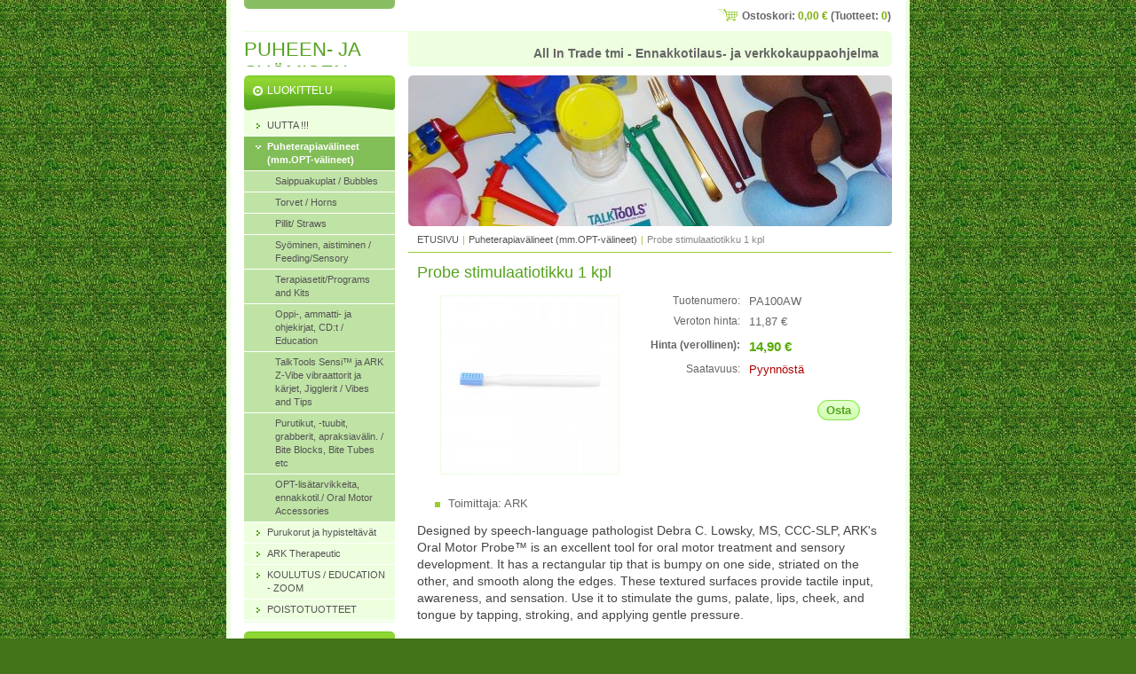

--- FILE ---
content_type: text/html; charset=UTF-8
request_url: https://www.puheterapiavalineet.com/products/probe-pkg-of-3/
body_size: 7778
content:
<!--[if lte IE 9]><!DOCTYPE HTML PUBLIC "-//W3C//DTD HTML 4.01 Transitional//EN" "https://www.w3.org/TR/html4/loose.dtd"><![endif]-->
<!DOCTYPE html>

<!--[if IE]><html class="ie" lang="fi"><![endif]-->
<!--[if gt IE 9]><!--> 
<html lang="fi">
<!--<![endif]-->
<head>
	<!--[if lte IE 9]><meta http-equiv="X-UA-Compatible" content="IE=EmulateIE7"><![endif]-->
	<base href="https://www.puheterapiavalineet.com/">
  <meta charset="utf-8">
  <meta name="description" content="">
  <meta name="keywords" content="Probe, stimulaatio, tikku, blue, tip">
  <meta name="generator" content="Webnode">
  <meta name="apple-mobile-web-app-capable" content="yes">
  <meta name="apple-mobile-web-app-status-bar-style" content="black">
  <meta name="format-detection" content="telephone=no">
    <link rel="icon" type="image/svg+xml" href="/favicon.svg" sizes="any">  <link rel="icon" type="image/svg+xml" href="/favicon16.svg" sizes="16x16">  <link rel="icon" href="/favicon.ico"><link rel="canonical" href="https://www.puheterapiavalineet.com/products/probe-pkg-of-3/">
<script type="text/javascript">(function(i,s,o,g,r,a,m){i['GoogleAnalyticsObject']=r;i[r]=i[r]||function(){
			(i[r].q=i[r].q||[]).push(arguments)},i[r].l=1*new Date();a=s.createElement(o),
			m=s.getElementsByTagName(o)[0];a.async=1;a.src=g;m.parentNode.insertBefore(a,m)
			})(window,document,'script','//www.google-analytics.com/analytics.js','ga');ga('create', 'UA-797705-6', 'auto',{"name":"wnd_header"});ga('wnd_header.set', 'dimension1', 'W1');ga('wnd_header.set', 'anonymizeIp', true);ga('wnd_header.send', 'pageview');var pageTrackerAllTrackEvent=function(category,action,opt_label,opt_value){ga('send', 'event', category, action, opt_label, opt_value)};</script>
  <link rel="alternate" type="application/rss+xml" href="https://puheterapiavalineet.com/rss/pf-all.xml" title="">
  <link rel="alternate" type="application/rss+xml" href="https://puheterapiavalineet.com/rss/all.xml" title="">
<!--[if lte IE 9]><style type="text/css">.cke_skin_webnode iframe {vertical-align: baseline !important;}</style><![endif]-->
	<title>Probe stimulaatiotikku 1 kpl :: PUHEEN- JA SYÖMISEN KUNTOUTUSVÄLINEET</title>
	<meta name="robots" content="index, follow">
	<meta name="googlebot" content="index, follow">
    <script type="text/javascript" src="https://d11bh4d8fhuq47.cloudfront.net/_system/skins/v11/50000103/js/jquery-1.7.1.min.js"></script>
    <script type="text/javascript" src="https://d11bh4d8fhuq47.cloudfront.net/_system/skins/v11/50000103/js/functions.js"></script>
	<link rel="stylesheet" type="text/css" href="https://d11bh4d8fhuq47.cloudfront.net/_system/skins/v11/50000103/css/style.css" media="screen,projection,handheld,tv">
	<link rel="stylesheet" type="text/css" href="https://d11bh4d8fhuq47.cloudfront.net/_system/skins/v11/50000103/css/print.css" media="print">
	<!--[if gte IE 5]>
	<link rel="stylesheet" type="text/css" href="https://d11bh4d8fhuq47.cloudfront.net/_system/skins/v11/50000103/css/style-ie.css" media="screen,projection,handheld,tv">
	<![endif]-->

				<script type="text/javascript">
				/* <![CDATA[ */
					
					if (typeof(RS_CFG) == 'undefined') RS_CFG = new Array();
					RS_CFG['staticServers'] = new Array('https://d11bh4d8fhuq47.cloudfront.net/');
					RS_CFG['skinServers'] = new Array('https://d11bh4d8fhuq47.cloudfront.net/');
					RS_CFG['filesPath'] = 'https://www.puheterapiavalineet.com/_files/';
					RS_CFG['filesAWSS3Path'] = 'https://4f3a140e28.clvaw-cdnwnd.com/acbb671391049aaf527d07c89d475dd7/';
					RS_CFG['lbClose'] = 'Sulje';
					RS_CFG['skin'] = 'default';
					if (!RS_CFG['labels']) RS_CFG['labels'] = new Array();
					RS_CFG['systemName'] = 'Webnode';
						
					RS_CFG['responsiveLayout'] = 0;
					RS_CFG['mobileDevice'] = 0;
					RS_CFG['labels']['copyPasteSource'] = 'Lue lisää:';
					
				/* ]]> */
				</script><script type="text/javascript" src="https://d11bh4d8fhuq47.cloudfront.net/_system/client/js/compressed/frontend.package.1-3-108.js?ph=4f3a140e28"></script><style type="text/css"></style></head>

<body>
	<!-- PAGE -->
	<div id="page">

		<div id="wrapper">

			<!-- HEADER -->
			<div id="header">
				<div id="logo"><a href="home/" title="Etusivulle"><span id="rbcSystemIdentifierLogo">PUHEEN- JA SYÖMISEN KUNTOUTUSVÄLINEET</span></a></div>
				<h3 id="slogan"><span id="rbcCompanySlogan" class="rbcNoStyleSpan">All In Trade tmi  -   Ennakkotilaus- ja verkkokauppaohjelma</span></h3>
			</div><!-- / id="header" -->
			<!-- / HEADER -->

			<hr class="hidden">

			<!-- MAIN ZONE -->
			<div id="main" class="floatRight">

				<!-- ILLUSTRATION -->
				<div id="illustration">
					<img src="https://4f3a140e28.clvaw-cdnwnd.com/acbb671391049aaf527d07c89d475dd7/200000490-d1503d1505/DSC03889 uusii 588x 310.jpg?ph=4f3a140e28" width="588" height="331" alt="">
					<span class="masque"><!-- masque --></span>
				</div><!-- / id="illustration" -->
				<!-- / ILLUSTRATION -->

				<hr class="hidden">

				<!-- NAVIGATOR -->
				<div id="pageNavigator" class="rbcContentBlock"><a href="/home/">ETUSIVU</a><span> | </span><a href="/talk-tools-puheterapiavalineet-/">Puheterapiavälineet (mm.OPT-välineet)</a><span> | </span><span id="navCurrentPage">Probe stimulaatiotikku 1 kpl</span><hr class="hidden"></div>				<!-- / NAVIGATOR -->

				<!-- CONTENT -->
				<div id="content">

					<!-- CENTER ZONE ~ MAIN -->
					<div id="mainZone" class="colA">

						<!-- SHOP DETAIL -->						<div class="box shop shopDetail products">							<div class="content detail">										<h1><span>Probe stimulaatiotikku 1 kpl</span></h1>																<div class="leftBlock">																									<span class="image"><a href="/images/200000391-a46cda46d0/Probe.jpg?s3=1" title="Sivu avautuu uuteen ikkunaan" onclick="return !window.open(this.href);"><img src="https://4f3a140e28.clvaw-cdnwnd.com/acbb671391049aaf527d07c89d475dd7/system_preview_200000391-a46cda46d0/Probe.jpg" width="200" height="200" alt="Probe stimulaatiotikku 1 kpl"></a></span>																				<div class="cleaner"><!-- / --></div>																		<ul class="rbcEshopProductDetails">										                                        <li>                                            <span class="title">Toimittaja:</span>                                             <span class="value">ARK</span>                                        </li>        									</ul>																	</div>                                                                <div class="price">                                    <table>                                                                                                                        <tr>                                            <td class="title">Tuotenumero:</td>                                            <td class="value">PA100AW</td>                                        </tr>                                                                                                                                <tr>                                            <td class="title">Veroton hinta:</td>                                             <td class="value">11,87 €</td>                                        </tr>                                         <tr>                                            <td class="title"><b>Hinta (verollinen):</b></td>                                             <td class="value">                                                <ins>14,90 €<ins>                                                                                            </td>                                        </tr>                                                                                                									<tr class="rbcEshopStock-outOfStock">                                            <td class="title">Saatavuus:</td>                                             <td class="value">Pyynnöstä</td>                                        </tr>                                        		                                                                            </table>                                                                                        <form class="addToBasket" action="/products/probe-pkg-of-3/" method="post">                    <div class="form ">                                                                                                     <div class="accordion clearfix">                                                                                </div>                        <input type="hidden" name="quantity" id="quantity" value="1" maxlength="2">                        <input type="hidden" name="buyItem" value="200000153">                        <div class="button" onmouseout="this.className='button';" onmouseover="this.className='button hoverButton';"><div class="rightTop"><div class="leftBottom"><div class="rightBottom">                            <button type="submit">Osta</button>                        </div></div></div></div>                        <div class="cleaner"><!-- / --></div>                    </div>                </form>                                                                                            </div>                                                                <div class="cleaner"><!-- / --></div>								<div class="wsw">									<!-- WSW --><p class="p1" style="box-sizing: border-box; margin: 0px 0px 1.5rem; padding: 0px; color: rgb(69, 69, 69); font-family: Roboto, Arial, Helvetica, sans-serif; font-size: 14px; font-style: normal; font-variant-ligatures: normal; font-variant-caps: normal; font-weight: 400; letter-spacing: normal; orphans: 2; text-align: start; text-indent: 0px; text-transform: none; white-space: normal; widows: 2; word-spacing: 0px; -webkit-text-stroke-width: 0px; background-color: rgb(255, 255, 255); text-decoration-style: initial; text-decoration-color: initial;"><span class="s1" style="box-sizing: border-box;">Designed by speech-language pathologist Debra C. Lowsky, MS, CCC-SLP, ARK's Oral Motor Probe™ is an excellent tool for oral motor treatment and sensory development. It has a rectangular tip that is bumpy on one side, striated on the other, and smooth along the edges. These textured surfaces provide tactile input, awareness, and sensation. Use it to stimulate the gums, palate, lips, cheek, and tongue by tapping, stroking, and applying gentle pressure.</span></p>
<p style="box-sizing: border-box; margin: 0px 0px 1.5rem; padding: 0px; color: rgb(69, 69, 69); font-family: Roboto, Arial, Helvetica, sans-serif; font-size: 14px; font-style: normal; font-variant-ligatures: normal; font-variant-caps: normal; font-weight: 400; letter-spacing: normal; orphans: 2; text-align: start; text-indent: 0px; text-transform: none; white-space: normal; widows: 2; word-spacing: 0px; -webkit-text-stroke-width: 0px; background-color: rgb(255, 255, 255); text-decoration-style: initial; text-decoration-color: initial;">ARK's Probe was&nbsp;specifically designed with safety in mind. The handle is made out of a hard, medical grade plastic. &nbsp;Then the same soft, medical grade material as the Grabber® is molded through and around a loop in at the end of the handle so that the tip will NOT fall off. &nbsp;At less than 5 inches in length, they’re super lightweight, compact, and portable. Ideal for oral motor exercises, gum massage, and sensory stimulation whether you’re at home, in therapy, or anywhere in between. &nbsp;</p>
<ul style="box-sizing: border-box; margin: 0px 0px 1.5rem 1.15rem; padding: 0px; list-style-position: outside; color: rgb(69, 69, 69); font-family: Roboto, Arial, Helvetica, sans-serif; font-size: 14px; font-style: normal; font-variant-ligatures: normal; font-variant-caps: normal; font-weight: 400; letter-spacing: normal; orphans: 2; text-align: start; text-indent: 0px; text-transform: none; white-space: normal; widows: 2; word-spacing: 0px; -webkit-text-stroke-width: 0px; background-color: rgb(255, 255, 255); text-decoration-style: initial; text-decoration-color: initial;">
	<li style="box-sizing: border-box; margin: 0px; padding: 0px;">&nbsp; Made in the USA, medical grade, FDA compliant</li>
	<li style="box-sizing: border-box; margin: 0px; padding: 0px;">&nbsp; NO lead, phthalates, PVC, BPA, or latex</li>
	<li style="box-sizing: border-box; margin: 0px; padding: 0px;">&nbsp; Sold individually</li>
	<li style="box-sizing: border-box; margin: 0px; padding: 0px;">&nbsp; Recommended for ages 2.5 years and up. &nbsp;For children under 2.5, see ARK's<span>&nbsp;</span><a href="https://ark-usa.com/PA300" style="box-sizing: border-box; background-color: transparent; color: rgb(78, 78, 78); line-height: inherit; transition: color 0.15s ease 0s; text-decoration: none;">proMini</a><span>&nbsp;</span>(same design but smaller for smaller mouths)</li>
	<li style="box-sizing: border-box; margin: 0px; padding: 0px;">&nbsp; Dishwasher-safe</li>
	<li style="box-sizing: border-box; margin: 0px; padding: 0px;"><em style="box-sizing: border-box; font-style: italic; line-height: inherit;">&nbsp; Caution: this therapeutic tool should be used under adult supervision at all times.</em><em style="box-sizing: border-box; font-style: italic; line-height: inherit;"> </em></li>
</ul>
<p>&nbsp;</p>
									<!-- / WSW -->								</div><!-- / class="wsw" -->								<div class="rbcTags">
<h4><a href="https://www.puheterapiavalineet.com/tags/">Tagit</a>:</h4>
<p class="tags">
	<a href="/tags/Probe/" rel="tag">Probe</a>
		<span>|</span>
<a href="/tags/stimulaatio/" rel="tag">stimulaatio</a>
		<span>|</span>
<a href="/tags/tikku/" rel="tag">tikku</a>
		<span>|</span>
<a href="/tags/blue/" rel="tag">blue</a>
		<span>|</span>
<a href="/tags/tip/" rel="tag">tip</a>
</p>
</div>
                                                                																	</div><!-- / class="content detail" -->						</div><!-- / class="box shop shopDetail products" -->						<!-- / SHOP DETAIL -->						<hr class="hidden">		
					</div><!-- / id="mainZone" class="colA" -->
					<!-- / CENTER ZONE ~ MAIN -->

				</div><!-- / id="content" -->
				<!-- / CONTENT -->

			</div><!-- / id="main" class="floatRight" -->
			<!-- / MAIN ZONE -->

			<!-- SIDEBAR -->
			<div id="sidebar" class="colD floatLeft">





				<!-- ESHOP CATEGORIES -->
				<div id="rbcEsCategories" class="box">
					<div class="content">

						<h2><span>Luokittelu</span></h2>

		<ul class="ProductCategories">
	<li class="first">		<a href="/uutta/">		<span>UUTTA !!!</span>	</a>	</li>
	<li class="open selected">		<a href="/talk-tools-puheterapiavalineet-/">		<span>Puheterapiavälineet (mm.OPT-välineet)</span>	</a>	
	<ul class="level1">
		<li class="first">		<a href="/talk-tools-puheterapiavalineet-/saippuakuplat-bubbles/">		<span>Saippuakuplat / Bubbles</span>	</a>	</li>
		<li>		<a href="/talk-tools-puheterapiavalineet-/torvet-horns/">		<span>Torvet / Horns</span>	</a>	</li>
		<li>		<a href="/talk-tools-puheterapiavalineet-/pillit-straws2/">		<span>Pillit/ Straws</span>	</a>	</li>
		<li>		<a href="/talk-tools-puheterapiavalineet-/syominen-aistiminen-feeding-sensory2/">		<span>Syöminen, aistiminen / Feeding/Sensory</span>	</a>	</li>
		<li>		<a href="/talk-tools-puheterapiavalineet-/terapiasetit-programs-and-kits2/">		<span>Terapiasetit/Programs and Kits</span>	</a>	</li>
		<li>		<a href="/talk-tools-puheterapiavalineet-/oppi-ammatti-ja-ohjekirjat-cd-t-education/">		<span>Oppi-, ammatti- ja ohjekirjat, CD:t / Education</span>	</a>	</li>
		<li>		<a href="/talk-tools-puheterapiavalineet-/z-vibe-vibraattorit-ja-karjet-vibes-and-tips/">		<span>TalkTools Sensi™ ja ARK Z-Vibe vibraattorit ja kärjet, Jigglerit / Vibes and Tips</span>	</a>	</li>
		<li>		<a href="/talk-tools-puheterapiavalineet-/purutikut-tuubit-grabberit-ym-bite-blocks-bite-tubes-etc/">		<span>Purutikut, -tuubit, grabberit, apraksiavälin. / Bite Blocks, Bite Tubes etc</span>	</a>	</li>
		<li class="last">		<a href="/talk-tools-puheterapiavalineet-/opt-lisatarvikkeita-oral-motor-accessories/">		<span>OPT-lisätarvikkeita, ennakkotil./ Oral Motor Accessories</span>	</a>	</li>
	</ul>
	</li>
	<li>		<a href="/tuotteet-1/">		<span>Purukorut ja hypisteltävät </span>	</a>	</li>
	<li>		<a href="/ark-purukorut-ja-valineet-ennakkotilattavat/">		<span>ARK Therapeutic </span>	</a>	</li>
	<li>		<a href="/koulutus-education2/">		<span>KOULUTUS / EDUCATION - ZOOM</span>	</a>	</li>
	<li class="last">		<a href="/poistotuotteet/">		<span>POISTOTUOTTEET</span>	</a>	</li>
</ul>

						</div><!-- / class="content" -->
					</div><!-- / id="rbcEshopCategories" class="box" -->
					<!-- / ESHOP CATEGORIES -->

					<hr class="hidden">


					




				<!-- MENU -->
				<div id="menu" class="box">
					<div class="content">

						<h2><span>Valikko</span></h2>

		<ul class="menu">
	<li class="first"><a href="/home/"><span>ETUSIVU</span></a></li>
	<li><a href="/verkkokauppa-ja-ennakkotilausohjelman-toiminta/"><span>VERKKOKAUPPA- JA ENNAKKOTILAUSOHJELMAN TOIMINTA</span></a></li>
	<li><a href="/toimitus-ja-maksuehdot/"><span>TOIMITUS- JA MAKSUEHDOT / Terms</span></a></li>
	<li><a href="/tilausajat2/"><span>ENNAKKOTILAUSAJAT</span></a></li>
	<li><a href="/valineiden-puhdistuksesta/"><span>VÄLINEIDEN PUHDISTUKSESTA / Cleaning the tools</span></a></li>
	<li><a href="/koulutus/"><span>TALK TOOLS  KOULUTTAJANA /ABOUT EDUCATION</span></a></li>
	<li><a href="/opt-koulutus-2025/"><span>OPT koulutus 2025</span></a></li>
	<li><a href="/what-is-opt-in-english/"><span>What is OPT  - How to study</span></a></li>
	<li><a href="/what-is-omt-in-english/"><span>What is OMT - in english</span></a></li>
	<li><a href="/tietosuoja/"><span>Tietosuoja</span></a></li>
	<li class="last"><a href="/kurssitarvikkeet/"><span>KURSSITARVIKKEET</span></a></li>
</ul>

						</div><!-- / class="content" -->
					</div><!-- / id="menu" class="box" -->
					<!-- / MENU -->

					<hr class="hidden">


					




				<!-- SEARCH -->
				<div id="search" class="box">
					<div class="content">

						<h2><span>Hakusivu</span></h2>

		<form action="/search/" method="get" id="fulltextSearch">

							<fieldset>
								<label for="fulltextSearchText" class="hidden">Haku:</label>
								<input type="text" id="fulltextSearchText" name="text" value="">
								<input class="submit" type="image" src="https://d11bh4d8fhuq47.cloudfront.net/_system/skins/v11/50000103/img/button-search.png" alt="Etsi">
								<script type="text/javascript">

									var ftText = document.getElementById("fulltextSearchText");

									if ( ftText.value == "" )
										ftText.value = "Etsi";

									ftText.tabIndex = "1";

									// Doplneni udalosti onfocus a onblur na pole pro zadani vyhledavaneho textu
									ftText.onfocus	= function() { checkInputValue(this, "Etsi"); };
									ftText.onblur		= function() { checkInputValue(this, "Etsi"); };

									// Kontrola odesilaneho vyhledavaneho textu, aby se neodesilal vychozi text
									document.getElementById("fulltextSearch").onsubmit = function() { return checkFormValue("Etsi"); };

								</script>
							</fieldset>

		</form>

					</div><!-- / class="content" -->
				</div><!-- / id="search" class="box" -->
				<!-- / SEARCH -->


				<hr class="hidden">


		



						<!-- CONTACT -->
						<div class="box contact">
							<div class="content">

								<h2><span>Yhteystiedot</span></h2>

		

								<address>
									<strong>All In Trade tmi</strong>
									

									<br class="hidden">
									<span class="address">
Lukkarinkuja 10<br />
03400 Vihti<br />
Finland
									</span>

	
									

									<br class="hidden">
									<span class="email">
										<a href="&#109;&#97;&#105;&#108;&#116;&#111;:&#105;&#110;&#102;&#111;&#64;&#112;&#117;&#104;&#101;&#116;&#101;&#114;&#97;&#112;&#105;&#97;&#118;&#97;&#108;&#105;&#110;&#101;&#101;&#116;&#46;&#102;&#105;"><span id="rbcContactEmail">&#105;&#110;&#102;&#111;&#64;&#112;&#117;&#104;&#101;&#116;&#101;&#114;&#97;&#112;&#105;&#97;&#118;&#97;&#108;&#105;&#110;&#101;&#101;&#116;&#46;&#102;&#105;</span></a>
									</span>

	
									

									<br class="hidden">
									<span class="phone">
040 166 2228
									</span>

	
                                    
								</address>

		

							</div><!-- / class="content" -->
						</div><!-- / class="box contact" -->
						<!-- / CONTACT -->


						<hr class="hidden">


					



			</div><!-- / id="sidebar" class="colD floatLeft" -->
			<!-- / SIDEBAR -->

		</div><!-- / id="wrapper" -->

        <div id="topBar">
        
            <div id="languageSelect"></div>			
            
            <div id="cartInfo">
				<a href="es-cart/">Ostoskori:				<span class="price">0,00 €</span> 
				(Tuotteet: 
				<span class="items">0</span>)</a>
            </div>
            
            <!-- 
            <ul id="quick">
                <li class="homepage"><a href="home/" title="Etusivulle">Etusivu</a></li>
                <li class="sitemap"><a href="/sitemap/" title="Siirry sivukarttaan">Sivukartta</a></li>
                <li class="rss"><a href="/rss/" title="RSS-syötteet">RSS</a></li>
                <li class="print"><a href="javascript:window.print();" title="Tulosta sivu">Tulosta</a></li>
            </ul>
            -->
            
        </div>
        
		<hr class="hidden">

		<!-- FOOTER -->
		<div id="footer">
			<p><span id="rbcFooterText" class="rbcNoStyleSpan">© 2017 Kaikki oikeudet pidätetään.</span></p>
			<p id="rubicus"><span class="rbcSignatureText"></span></p>
		</div><!-- / id="footer" -->
		<!-- / FOOTER -->

	</div><!-- / id="page" -->
	<!-- / PAGE -->

	<script type="text/javascript">
		/* <![CDATA[ */

			RubicusFrontendIns.addObserver
			({

				onContentChange: function ()
				{
					RubicusFrontendIns.faqInit('faq', 'answerBlock');
				},

				onStartSlideshow: function()
				{
					$('slideshowControl').innerHTML	= 'Tauko';
					$('slideshowControl').title			= 'Pysäyttää diaesityksen';
					slideshowHover($('slideshowControl'), true);

					$('slideshowControl').onclick		= RubicusFrontendIns.stopSlideshow.bind(RubicusFrontendIns);
				},

				onStopSlideshow: function()
				{
					$('slideshowControl').innerHTML	= 'Diaesitys';
					$('slideshowControl').title			= 'Aloita diaesitys';
					slideshowHover($('slideshowControl'), true);

					$('slideshowControl').onclick		= RubicusFrontendIns.startSlideshow.bind(RubicusFrontendIns);
				},

				onShowImage: function()
				{
					if (RubicusFrontendIns.isSlideshowMode())
					{
						$('slideshowControl').innerHTML	= 'Tauko';
						$('slideshowControl').title			= 'Pysäyttää diaesityksen';
						slideshowHover($('slideshowControl'), false);

						$('slideshowControl').onclick		= RubicusFrontendIns.stopSlideshow.bind(RubicusFrontendIns);
					}
				}

			});

			RubicusFrontendIns.faqInit('faq', 'answerBlock');

			RubicusFrontendIns.addFileToPreload('https://d11bh4d8fhuq47.cloudfront.net/_system/skins/v11/50000103/img/loading.gif');
			RubicusFrontendIns.addFileToPreload('https://d11bh4d8fhuq47.cloudfront.net/_system/skins/v11/50000103/img/button-hover.png');
			RubicusFrontendIns.addFileToPreload('https://d11bh4d8fhuq47.cloudfront.net/_system/skins/v11/50000103/img/button-fulltext-hover.png');
			RubicusFrontendIns.addFileToPreload('https://d11bh4d8fhuq47.cloudfront.net/_system/skins/v11/50000103/img/slideshow-start-hover.png');
			RubicusFrontendIns.addFileToPreload('https://d11bh4d8fhuq47.cloudfront.net/_system/skins/v11/50000103/img/slideshow-pause-hover.png');

		/* ]]> */
	</script>

<div id="rbcFooterHtml"></div><script type="text/javascript">var keenTrackerCmsTrackEvent=function(id){if(typeof _jsTracker=="undefined" || !_jsTracker){return false;};try{var name=_keenEvents[id];var keenEvent={user:{u:_keenData.u,p:_keenData.p,lc:_keenData.lc,t:_keenData.t},action:{identifier:id,name:name,category:'cms',platform:'WND1',version:'2.1.157'},browser:{url:location.href,ua:navigator.userAgent,referer_url:document.referrer,resolution:screen.width+'x'+screen.height,ip:'13.59.73.0'}};_jsTracker.jsonpSubmit('PROD',keenEvent,function(err,res){});}catch(err){console.log(err)};};</script></body>
</html>


--- FILE ---
content_type: text/css
request_url: https://d11bh4d8fhuq47.cloudfront.net/_system/skins/v11/50000103/css/style.css
body_size: 9861
content:
html, body, h1, h2, h3, h4, p, ul, ol, li, blockquote, table, dl, dt, dd, hr {
	margin: 0;
	padding: 0;
}
h1, h2, h3, h4, p, ul, ol, li, blockquote, table, dl, dt, dd, hr {
	border: 0;
}
body, input, button, select, textarea {
	font-family: Tahoma, Verdana, Arial, sans-serif;
}
html {
	height: 100%;
}
body {
	height: 100%;
	margin: 0;
	padding: 0;
	text-align: center;
	line-height: 1.4;
	font-size: 0.8em;
	color: #666666;
	background: #427319 url("../img/body.jpg") repeat   center top;
}
h1 {
	margin-bottom: 8px;
	font-size: 140%;
	font-weight: normal;
	color: #55a31e;
}
h2 {
	margin-bottom: 8px;
	font-size: 140%;
	font-weight: normal;
	color: #55a31e;
}
h3 {
	margin-bottom: 4px;
	font-size: 110%;
	color: #dd5955;
}
h4 {
	margin-bottom: 4px;
	font-size: 105%;
	color: #333333;
}
h5 {
	margin-bottom: 4px;
	font-size: 100%;
	color: #666666;
}
p {
	margin-bottom: 1em;
}
ul {
	margin-bottom: 1em;
}
ul ul {
	margin: 0;
}
ul li {
	margin-left: 20px;
	padding-left: 15px;
	list-style: none;
	background: url("../img/li.png") no-repeat left 7px;
}
ol {
	margin-bottom: 1em;
}
ol ol {
	margin: 0;
}
ol li {
	margin-left: 20px;
}
blockquote {
	margin-bottom: 1em;
	padding: 0.5em 1em;
	background: #edffdf;
	border: 1px solid #99cc33;
}
table {
	margin-bottom: 1em;
	font-size: 85%;
	border-collapse: collapse;
}
table.modernTable td {
	padding: 5px 15px;
	border-width: 1px 0;
	border-style: solid;
	border-color: #99cc33;
}
table.modernTable thead td {
	background: #edffdf;
}
dl {
	margin-bottom: 1em;
}
dt {
}
dd {
	margin-left: 30px;
}
a, a:visited {
	color: #54a21e;
}
a:hover, a:active, a:focus {
	color: #7caf06;
}
hr {
	height: 0;
	margin-bottom: 1em;
	background: 0;
	border-width: 0 1px 1px 1px;
	border-style: solid;
	border-color: #99cc33;
}
div.fulltext form, div.contact form, div.discussion form, .privateAccessForm form, 
.shopForm div.fieldsetWrapper, .addToBasket .rbcVariants {
	margin: 1em 0;
	padding: 7px 5px 15px 5px;
	overflow: hidden;
	background: #ffffff;
	border: 1px solid #99cc33;
}
div.fulltext fieldset, div.contact fieldset, div.discussion fieldset, .privateAccessForm fieldset {
	margin: 0;
	padding: 0;
	border: 0;
}
div.fulltext label, div.contact label, div.discussion label, .privateAccessForm label {
	clear: both;
	display: block;
	margin: 3px 0;
	padding: 1px 10px 4px 10px;
}
div.colA div.contact label, div.colA div.discussion label, div.colB div.contact label, div.colB div.discussion label, .privateAccessForm label {
	padding-top: 4px;
}
label:after {
	content: '.';
	clear: both;
	display: block;
	height: 0;
	visibility: hidden;
}
label.wrong {
	background: #ffe5e5;
}
div.colA label span, div.colB label span {
	float: left;
}
div.colA label span {
	width: 174px;
}
div.colB label span {
	width: 100px;
}
div.fulltext input, div.contact input, div.discussion input, select, textarea, .privateAccessForm input {
	font-size: 100%;
	border: 1px solid #999999;
}
label.wrong input, label.wrong textarea {
	border-color: #ff6e6e;
}
div.fulltext input, div.contact input, div.discussion input, .privateAccessForm input {
	padding-left: 2px;
}
select {
}
textarea {
	display: block;
	height: 100px;
	overflow: auto;
}
div.fulltext input, div.contact input, div.discussion input, textarea, .privateAccessForm input {
	margin: 2px 0 0 0;
}
div.colA div.contact input, div.colA div.discussion input, div.colA textarea, div.colB div.fulltext input, div.colB div.contact input, div.colB div.discussion input, div.colB textarea, .privateAccessForm input {
	float: right;
	margin: 0 0 0 5px;
}
div.colA div.contact input, div.colA div.discussion input, .privateAccessForm input {
	width: 300px;
}
div.colA textarea {
	width: 300px;
}
div.colB div.contact input, div.colB div.discussion input {
	width: 196px;
}
div.colB textarea {
	width: 197px;
}
div.colC div.fulltext input, div.colC div.contact input, div.colC div.discussion input {
	width: 208px;
}
div.colC textarea {
	width: 209px;
}
div.colD div.fulltext input, div.colD div.contact input, div.colD div.discussion input {
	width: 133px;
}
div.colD textarea {
	width: 134px;
}
button {
	padding: 4px 10px;
	font-weight: bold;
	color: #55a31e;
	background: 0;
	border: 0;
	cursor: pointer;
}
div.button {
	float: right;
	margin: 3px 10px 0 0;
	background: #dbffc0 url("../img/button.png") no-repeat left top;
}
div.button:hover {
	background-color: #bcff91;
	background-image: url("../img/button-hover.png");
}
div.button div {
	float: left;
	background-image: url("../img/button.png");
	background-repeat: no-repeat;
}
div.button:hover div {
	background-image: url("../img/button-hover.png");
}
div.button div.rightTop {
	background-position: right top;
}
div.button div.leftBottom {
	background-position: left bottom;
}
div.button div.rightBottom {
	background-position: right bottom;
}
.formError {
	margin: 0 10px 10px 10px;
}
.cleaner {
	clear: both;
	display: block;
	visibility: hidden;
	height: 0;
	line-height: 0;
}
.hidden {
	display: none;
}
.notFound {
	text-align: left;
}
div#page {
	position: relative;
	width: 760px;
	min-height: 100%;
	margin: 0 auto;
	background: #ffffff url("../img/page.png") no-repeat 15px top;
	border-width: 0 5px;
	border-style: solid;
	border-color: #edffdf;
}
div#wrapper {
	width: 730px;
	margin: 0 auto;
	padding: 2.73em 0 4.31em 0;
	text-align: left;
}
div#wrapper:after {
	content: '.';
	clear: both;
	display: block;
	height: 0;
	visibility: hidden;
}
div#header {
	height: 2.65em;
	margin: 0 auto 10px auto;
	padding: 6px 0 0 0;
	overflow: hidden;
	background: url("../img/header.png") no-repeat left top;
}
div#header #logo {
	float: left;
	width: 170px;
	padding-top: 2px;
	overflow: hidden;
	line-height: normal;
	font-size: 170%;
	color: #55a31e;
}
div#header #logo a, div#header #logo .image {
	float: left;
	text-decoration: none;
	color: #55a31e;
}
div#header #logo img {
	margin: 0;
	border: 0;
}
div#header h3#slogan {
	float: right;
	width: 545px;
	height: 100%;
	text-align: right;
	color: #666666;
	background: #edffdf url("../img/slogan.png") no-repeat left bottom;
}
div#header h3#slogan span#rbcCompanySlogan {
	display: block;
	width: 515px;
	height: 100%;
	overflow: hidden;
	margin: 0 15px 0 auto;
	line-height: 2.8em;
	text-align: right !important;
}
div#illustration {
	position: relative;
	width: 545px;
	height: 170px;
	overflow: hidden;
}
div#illustration img {
	display: block;
	margin: 0;
	border: 0;
}
div#illustration span.masque {
	position: absolute;
	left: 0;
	top: 0;
	display: block;
	width: 545px;
	height: 170px;
	background: url("../img/masque.png") no-repeat left top;
}
div#pageNavigator {
	margin-top: 6px;
	padding: 0 10px 4px 10px;
	overflow: hidden;
	font-size: 85%;
	line-height: 1.75em;
	border-bottom: 1px solid #99cc33;
}
div#pageNavigator a, div#pageNavigator a:visited {
	text-decoration: none;
	color: #535353;
}
div#pageNavigator a:hover, div#pageNavigator a:active, div#pageNavigator a:focus {
	text-decoration: underline;
	color: #7caf06;
}
div#pageNavigator span {
	margin: 0 1px;
	color: #99cc33;
}
div#pageNavigator span#navCurrentPage {
	margin: 0;
	color: #878787;
}
div#menu, div#rbcEsCategories {
	border-bottom: 2px solid #edffdf;
}
div#menu div.content, div#rbcEsCategories div.content {
	margin: 0;
	background: #edffdf;
}
div#menu h2, div#rbcEsCategories h2 {
	margin: 0 0 5px 0;
	padding-top: 10px;
	font-size: 110%;
	line-height: normal;
	text-transform: uppercase;
	background: #5aa820 url("../img/menu.png") no-repeat 0 top;
}
div#menu h2 span, div#rbcEsCategories h2 span{
	display: block;
	padding: 0 10px 16px 26px;
	color: #ffffff;
	background: url("../img/menu.png") no-repeat -170px bottom;
}
div#menu ul, div#rbcEsCategories ul{
	margin: 0;
}
div#menu ul li, div#rbcEsCategories ul li {
	margin: 0;
	padding: 0;
	background: #edffdf;
}
div#menu ul li.selected, div#rbcEsCategories ul li.selected {
	font-weight: bold;
	background: #82be58;
}
div#menu ul li a, div#menu ul li a:visited, 
div#rbcEsCategories ul li a, div#rbcEsCategories ul li a:visited {
	display: block;
	padding: 0 10px 0 26px;
	text-decoration: none;
	color: #535353;
	border-bottom: 1px solid #ffffff;
	background: url("../img/menu.png") no-repeat -340px top;
	cursor: pointer;
}
div#menu ul li a:hover, div#menu ul li a:active, div#menu ul li a:focus,
div#rbcEsCategories ul li a:hover, div#rbcEsCategories ul li a:active, div#rbcEsCategories ul li a:focus {
	color: #ffffff;
	background-color: #55a31e;
	background-position: -510px top;
}
div#menu ul li.selected a, div#menu ul li.selected a:visited,
div#rbcEsCategories ul li.selected a, div#rbcEsCategories ul li.selected a:visited {
	color: #ffffff;
	background-position: -680px top;
}
div#menu ul li.selected a:hover, div#menu ul li.selected a:active, div#menu ul li.selected a:focus,
div#rbcEsCategories ul li.selected a:hover, div#rbcEsCategories ul li.selected a:active, div#rbcEsCategories ul li.selected a:focus {
	background-position: -850px top;
}
div#menu ul li a span, div#rbcEsCategories ul li a span {
	display: block;
	width: 100%;
	padding: 4px 0 4px 0;
	overflow: hidden;
}
div#menu li.activeSelected a span, div#rbcEsCategories li.activeSelected a span {
	font-weight: bold;
	color: #277900;
}
div#menu li.activeSelected a:hover span, div#menu li.activeSelected a:focus span, div#menu li.activeSelected a:active span,
div#rbcEsCategories li.activeSelected a:hover span, div#rbcEsCategories li.activeSelected a:focus span, div#rbcEsCategories li.activeSelected a:active span {
	color: #ffffff;
}
div#menu ul li.selected ul,
div#rbcEsCategories ul li.selected ul {
	font-weight: normal;
	background: #bfe3a5;
}
div#menu ul li.selected li,
div#rbcEsCategories ul li.selected li {
	background: none;
}
div#menu ul li.selected li a, div#menu ul li.selected li a:visited,
div#rbcEsCategories ul li.selected li a, div#rbcEsCategories ul li.selected li a:visited {
	padding-left: 35px;
	font-size: 100%;
	color: #535353;
	background-image: none;
}
div#menu ul li.selected li a:hover, div#menu ul li.selected li a:active, div#menu ul li.selected li a:focus,
div#rbcEsCategories ul li.selected li a:hover, div#rbcEsCategories ul li.selected li a:active, div#rbcEsCategories ul li.selected li a:focus {
	color: #ffffff;
}
div#menu ul li.activeSelected li a span,
div#rbcEsCategories ul li.activeSelected li a span {
	font-weight: normal;
	color: #535353;
}
div#menu ul li.activeSelected li a:hover span, div#menu ul li.activeSelected li a:focus span, div#menu ul li.activeSelected li a:active span,
div#rbcEsCategories ul li.activeSelected li a:hover span, div#rbcEsCategories ul li.activeSelected li a:focus span, div#rbcEsCategories ul li.activeSelected li a:active span {
	color: #ffffff;
}
div#menu ul li.selected li.selected li a,
div#rbcEsCategories ul li.selected li.selected li a {
	padding-left: 44px;
}
div#container {
	width: 545px;
	float: right;
}
div#main {
	clear: both;
	width: 545px;
}
div#content {
	width: 100%;
	margin-top: 10px;
}
div#sidebar {
	float: left;
	width: 170px;
}
div.colA, div.colB, div.colC, div.colD {
	overflow: hidden;
}
div.colA {
	clear: both;
	width: 545px;
}
div.colB {
	width: 360px;
}
div.colC {
	width: 265px;
}
div.colD {
	width: 170px;
	line-height: 1.38;
	font-size: 85%;
}
div.floatLeft {
	float: left;
}
div.floatRight {
	float: right;
}
#topBar
{
	position: absolute;
	right: 16px;
	top: 0;
	width: 560px;
	height: 3.1em;
	margin: 0;
	overflow: hidden;
	line-height: 3.0em;
	text-align: right;
	font-size: 85%;	
}
	#topBar ul#quick {
		float: right;
	}
	#topBar ul#quick li {
		/*display: inline;
		margin-left: 27px;*/
		float: left;
		padding: 2px 0;
		background: 0;
	}
	#topBar ul#quick li.homepage a {
		background-image: url("../img/homepage.png");
	}
	#topBar ul#quick li.sitemap a {
		background-image: url("../img/sitemap.png");
	}
	#topBar ul#quick li.rss a {
		background-image: url("../img/rss.png");
	}
	#topBar ul#quick li.print a {
		background-image: url("../img/print.png");
	}
	#topBar ul#quick li a, ul#quick li a:visited {
	padding-left: 17px;
	text-decoration: none;
	color: #666666;
	background-repeat: no-repeat;
	background-position: left 40%;
	}
	#topBar ul#quick li a:hover, ul#quick li a:active, ul#quick li a:focus {
	text-decoration: underline;
	color: #7caf06;
	}

div#search {
	border: 0;
}
div#search h2 {
}
div#search form {
	margin: 0;
	padding: 0;
	background: 0;
	border: 0;
}
div#search form fieldset {
	margin: 0;
	padding: 0 0 0 4px;
	border: 1px solid #999999;
}
div#search form fieldset:after {
	content: '.';
	clear: both;
	display: block;
	height: 0;
	visibility: hidden;
}
div#search input {
	width: 121px;
	vertical-align: middle;
	margin: 3px 0;
	padding-left: 0;
	font-size: 100%;
	color: #535353;
	border: 0;
}
div#search input.submit {
	width: 16px;
	height: 16px;
}
div#footer {
	position: absolute;
	left: 15px;
	bottom: 14px;
	width: 700px;
	height: 3.03em;
	padding: 0 15px;
	overflow: hidden;
	line-height: 3em;
	text-align: left;
	border-width: 1px 0;
	border-style: solid;
	border-color: #99cc33;
}
div#footer p {
	float: left;
	width: 60%;
	margin: 0;
}
div#footer p#rubicus {
	float: right;
	width: 38%;
	text-align: right;
}
div.box {
	margin-bottom: 10px;
	overflow: hidden;
}
div.box div.content {
	margin: 0 10px 10px 10px;
}
div.colD div.box {
	border-bottom: 2px solid #e2e5e8;
}
div.colD div.box h2 {
	margin: 0 -10px 7px -10px;
	padding-top: 7px;
	font-size: 128%;
	background: #5aa820 url("../img/sidebar-heading.png") no-repeat 0 top;
}
div.colD div.box h2 span {
	display: block;
	padding: 0 10px 14px 10px;
	text-transform: uppercase;
	color: #ffffff;
	background: url("../img/sidebar-heading.png") no-repeat -170px bottom;
}
div.colD div.box div.wsw h1, div.colD div.box div.wsw h2 {
	margin: 0 0 8px 0;
	padding: 0;
	font-weight: bold;
	background: 0;
}
div.colD div.wysiwyg div.wsw h1, div.colD div.wysiwyg div.wsw h2 {
	height: 1.80em;
	line-height: 2em;
	margin: 0 -10px;
	padding: 2px 10px 14px 10px;
	overflow: hidden;
	font-size: 128%;
	font-weight: normal;
	text-transform: uppercase;
	color: #ffffff;
	background: url("../img/sidebar-heading.png") no-repeat -680px top;
}
div.item {
	margin-bottom: 15px;
	overflow: hidden;
}
div.item .title {
	margin: 0;
	overflow: hidden;
	font-size: 110%;
	font-weight: bold;
	color: #55a31e;
}
div.pagination {
	margin-top: 15px;
	text-align: left;
	font-size: 95%;
	border-bottom: 1px solid #edffdf;
}
div.colD div.pagination {
	font-size: 100%;
}
div.pagination p.info {
	margin: 0;
	padding: 5px 9px 3px 9px;
	background: #ffffff;
}
div.pagination div.paging {
	padding: 0 9px 2px 9px;
	line-height: 1.75em;
	background: #ffffff;
}
div.pagination div.paging:after {
	content: '.';
	clear: both;
	display: block;
	height: 0;
	visibility: hidden;
}
div.pagination span.selected {
	float: left;
	margin: 0 4px;
	font-weight: bold;
}
div.pagination a, div.pagination a:visited {
	float: left;
	margin: 0 4px;
	text-decoration: none;
}
div.pagination a:hover, div.pagination a:active, div.pagination a:focus {
	text-decoration: underline;
}
div.pagination a.leftEnd, div.pagination a.left, div.pagination a.right, div.pagination a.rightEnd {
	width: 10px;
	height: 1.75em;
	margin: 0;
	text-decoration: none;
	background-image: url("../img/paging.png");
	background-repeat: no-repeat;
}
div.pagination a.left {
	margin: 0 7px 0 3px;
}
div.pagination a.right {
	margin: 0 3px 0 7px;
}
div.pagination a.leftEnd, div.pagination a.leftEnd:visited {
	background-position: 0 55%;
}
div.pagination a:hover.leftEnd, div.pagination a:active.leftEnd, div.pagination a:focus.leftEnd {
	background-position: -10px 55%;
}
div.pagination a.left, div.pagination a.left:visited {
	background-position: -20px 55%;
}
div.pagination a:hover.left, div.pagination a:active.left, div.pagination a:focus.left {
	background-position: -30px 55%;
}
div.pagination a.right, div.pagination a.right:visited {
	background-position: -40px 55%;
}
div.pagination a:hover.right, div.pagination a:active.right, div.pagination a:focus.right {
	background-position: -50px 55%;
}
div.pagination a.rightEnd, div.pagination a.rightEnd:visited {
	background-position: -60px 55%;
}
div.pagination a:hover.rightEnd, div.pagination a:active.rightEnd, div.pagination a:focus.rightEnd {
	background-position: -70px 55%;
}
div.pagination a.leftEnd span, div.pagination a.left span, div.pagination a.right span, div.pagination a.rightEnd span, div.pagination span.separator span {
	display: none;
}
a.back, a.back:visited {
	padding-left: 17px;
	background: url("../img/back.png") no-repeat left 60%;
}
a.archive, a.archive:visited, a.newPost, a.newPost:visited, a.reply, a.reply:visited {
	padding-right: 17px;
	background: url("../img/more.png") no-repeat right 60%;
}
div.rbcBookmarks {
	margin: 15px 0;
	text-align: left;
}
div.rbcTags {
	margin: 15px 0;
	padding: 5px 0 7px 0;
	text-align: left;
	border-top: 1px solid #edffdf;
	border-bottom: 1px solid #edffdf;
}
div.rbcTags h4 {
	display: inline;
	margin: 0 5px 0 0;
	font-size: 100%;
	color: #666666;
}
div.rbcTags p.tags {
	display: inline;
}
div.tagCloud ol.tags {
	text-align: center;
}
div.tagCloud ol.tags li {
	display: inline;
	margin: 0 0.5em;
	list-style: none;
}
div.tagSearch {
}
div.tagSearch a.uri, div.tagSearch a:visited.uri {
	font-size: 85%;
	color: #808080;
}
div.tagSearch a:hover.uri, div.tagSearch a:active.uri, div.tagSearch a:focus.uri {
	color: #ffaa00;
}
div.rss {
}
div.rss a.uri, div.rss a:visited.uri {
	font-size: 85%;
	color: #808080;
}
div.rss a:hover.uri, div.rss a:active.uri, div.rss a:focus.uri {
	color: #7caf06;
}
div.fulltext form {
	padding: 15px;
	background: #f4ffec;
}
div.fulltext label {
	margin: 0;
	padding: 0;
}
div.colA div.fulltext label {
	clear: none;
	float: left;
	margin-right: 20px;
	line-height: 1.87em;
}
div.colA div.fulltext label span {
	float: none;
}
div.colA div.fulltext input, div.colA div.fulltext select {
	float: none;
	width: 78px;
	margin: 0 0 0 5px;
}
div.colA div.fulltext input {
	width: 93px;
}
div.colB div.fulltext input, div.colB div.fulltext select {
	float: right;
	width: 172px;
	margin-bottom: 11px;
}
div.colB div.fulltext input {
	width: 168px;
}
div.colC div.fulltext input, div.colC div.fulltext select {
	display: block;
	margin: 2px 0 11px 0;
}
div.colC div.fulltext select {
	width: 212px;
}
div.fulltext div.button {
	margin: 0;
	background-image: url("../img/button-fulltext.png");
}
div.fulltext div.button:hover {
	background-image: url("../img/button-fulltext-hover.png");
}
div.fulltext div.button div {
	background-image: url("../img/button-fulltext.png");
}
div.fulltext div.button:hover div {
	background-image: url("../img/button-fulltext-hover.png");
}
div.colB div.fulltext div.button {
	clear: both;
}
div.fulltext div.item {
	margin: 10px;
}
div.fulltext a.uri, div.fulltext a:visited.uri {
	font-size: 85%;
	color: #808080;
}
div.fulltext a:hover.uri, div.fulltext a:active.uri, div.fulltext a:focus.uri {
	color: #7caf06;
}
div.fulltext p.size {
	margin: 0;
	font-size: 85%;
	font-style: italic;
}
div.contact {
}
div.colD div.contact div.content {
	margin: 0 0 1px 0;
	padding: 0 10px 10px 10px;
	color: #535353;
	background: #edffdf;
}
div.colD div.contact div.content h2 {
	background: #5aa820 url("../img/sidebar-heading.png") no-repeat -340px top;
}
div.colD div.contact div.content h2 span {
	background: url("../img/sidebar-heading.png") no-repeat -510px bottom;
}
div.contact address {
	overflow: hidden;
	font-style: normal;
}
div.contact address span {
	display: block;
}
div.contact address span.address {
	margin-bottom: 1em;
}
div.sitemap {
}
div.sitemap ul {
	overflow: hidden;
}
div.sitemap li {
	margin: 7px 0 0 0;
	padding-left: 16px;
	font-weight: bold;
	background: url("../img/more-sitemap.png") no-repeat left 5px;
}
div.sitemap li a, div.sitemap li a:visited {
	font-size: 95%;
	color: #54a21e;
}
div.sitemap li a:hover, div.sitemap li a:active, div.sitemap li a:focus {
	color: #7caf06;
}
div.sitemap li li {
	margin-left: 15px;
	font-weight: normal;
}
div.wsw {
}
div.wsw img {
	margin: 0.5em;
	border: 1px solid #edffdf;
}
div.wsw a img, div.wsw a:visited img {
	border-color: #edffdf;
}
div.wsw a:hover img, div.wsw a:focus img, div.wsw a:active img {
	border-color: #99cc33;
}
div.articles {
}
div.articles ins {
	text-decoration: none;
	font-size: 85%;
	color: #666666;
}
div.articles .detail .wsw {
	margin-top: 10px;
}
div.faq {
}
div.faq .title {
	position: relative;
	margin-bottom: 3px;
	padding-left: 20px;
	text-decoration: underline;
	cursor: pointer;
}
div.faq .title span {
	position: absolute;
	top: 4px;
	left: 0;
	display: block;
	width: 13px;
	height: 13px;
}
div.faq .viewAnswer span {
	background: url("../img/faq.png") no-repeat left 0;
}
div.faq .hideAnswer span {
	background: url("../img/faq.png") no-repeat left -13px;
}
div.colD div.faq .title span {
	top: 3px;
}
div.faq div.wsw {
	margin-left: 20px;
}
div.photogallery {
	text-align: center;
}
div.photogallery div.list h2, div.photogallery div.detail h1 {
	text-align: left;
}
.photo {
	padding: 2px;
	overflow: hidden;
	font-size: 85%;
	border: 1px solid #edffdf;
}
div.colD div.photogallery .photo {
	font-size: 100%;
}
div.photogallery .photo span.image {
	position: relative;
	display: block;
	margin: 0 auto;
}
div.photogallery .photo span.image img {
	margin: 0;
	border: 0;
}
div.colA div.photogallery a.photo span.image img, div.colB div.photogallery div.small a.photo span.image img, div.photogallery div.detail div.photo span.image img {
	position: absolute;
	top: 0;
	bottom: 0;
	left: 0;
	right: 0;
	margin: auto;
}
a.photo, a:visited.photo {
	float: left;
	text-decoration: none;
	color: #666666;
	cursor: pointer;
}
div.photogallery a:hover.photo, div.photogallery a:active.photodiv.photogallery a:focus.photo {
	color: #7caf06;
	border-color: #99cc33;
}
div.photogallery div.large a.photo {
	width: 200px;
}
div.photogallery div.small a.photo {
	width: 118px;
}
div.colD div.photogallery div.large a.photo {
	width: 144px;
}
div.colA div.photogallery div.large a.photo {
	margin: 7px 28px;
}
div.colB div.photogallery div.large a.photo {
	margin: 7px 67px;
}
div.colC div.photogallery div.large a.photo {
	margin: 7px 20px;
}
div.colD div.photogallery div.large a.photo {
	margin: 7px 0px;
}
div.colA div.photogallery div.small a.photo {
	margin: 7px 25px;
}
div.colB div.photogallery div.small a.photo {
	margin: 7px 21px;
}
div.colC div.photogallery div.small a.photo {
	margin: 7px 61px;
}
div.colD div.photogallery div.small a.photo {
	margin: 7px 13px;
}
div.photogallery div.large a.photo span.image {
	width: 200px;
}
div.colA div.photogallery div.large a.photo span.image {
	height: 200px;
}
div.photogallery div.small a.photo span.image {
	width: 118px;
}
div.colA div.photogallery div.small a.photo span.image, div.colB div.photogallery div.small a.photo span.image {
	height: 118px;
}
div.colD div.photogallery div.large a.photo span.image {
	width: 144px;
	overflow: hidden;
}
div.photogallery a.photo span.name {
	display: block;
	margin: 10px 0;
	overflow: hidden;
}
div.photogallery p.cleaner {
	clear: both;
	display: block;
	height: 0;
	margin: 0;
	line-height: 0;
	overflow: hidden;
	visibility: hidden;
}
.photogallery p.hidden span {
	display: none;
}
div.photogallery div.photo {
	width: 240px;
	margin: 0 auto;
	text-align: left;
}
div.colA div.photogallery div.detail div.photo {
	width: 490px;
}
div.photogallery div.detail div.photo span.image {
	width: 240px;
	height: 240px;
}
div.colA div.photogallery div.detail div.photo span.image {
	width: 490px;
	height: 490px;
}
div.photogallery span.pagination {
	float: right;
	margin-top: 5px;
}
div.photogallery span.pagination a, div.photogallery span.pagination span {
	position: relative;
	float: left;
	text-decoration: none;
	cursor: pointer;
}
div.photogallery span.pagination span.prev, div.photogallery span.pagination span.next {
	width: 34px;
}
div.photogallery span.pagination span.prev {
	margin-right: 10px;
}
div.photogallery span.pagination a, div.photogallery span.pagination a:visited {
	padding: 4px 6px 4px 17px;
	font-weight: bold;
	color: #99cc33;
	background: #edffdf;
	border: 1px solid #bfe3a5;
}
div.photogallery span.pagination a:hover, div.photogallery span.pagination a:active, div.photogallery span.pagination a:focus {
	color: #ffffff;
	background: #99cc33;
	border-color: #99cc33;
}
div.photogallery span.pagination span.prev a {
	padding: 4px 17px 4px 6px;
}
div.photogallery span.pagination span a span {
	position: absolute;
	top: 0;
	left: 0;
	display: block;
	width: 100%;
	height: 100%;
}
div.photogallery span.pagination span.prev a span {
	background: url("../img/prev.png") no-repeat -233px center;
}
div.photogallery span.pagination span.prev a:hover span {
	background-position: -733px center;
}
div.photogallery span.pagination span.next a span {
	background: url("../img/next.png") no-repeat -234px center;
}
div.photogallery span.pagination span.next a:hover span {
	background-position: -734px center;
}
div.photogallery span.pagination a#slideshowControl, div.photogallery span.pagination a:visited#slideshowControl {
	display: none;
	margin-right: 10px;
	padding: 4px 30px 4px 12px;
	font-weight: normal;
	color: #55a31e;
	background: #ffffff url("../img/slideshow-start.png") no-repeat right center;
	border: 1px solid #55a31e;
}
div#page div.photogallery span.pagination a.enableControl {
	display: block;
}
div#page div.photogallery span.pagination a.hoverButton {
	color: #ffffff;
	background-color: #99cc33;
	background-image: url("../img/slideshow-start-hover.png");
	border-color: #99cc33;
}
div#page div.photogallery span.pagination a.slideshowRunning {
	background-image: url("../img/slideshow-pause.png") !important;
}
div#page div.photogallery span.pagination a.slideshowRunningHover {
	background-image: url("../img/slideshow-pause-hover.png") !important;
}
div.photogallery a.back, div.photogallery a.back:visited {
	float: left;
	margin-top: 10px;
	background-image: url("../img/back-photo.png");
}
div.products {
}
div.products div.product {
	padding: 5px;
	background: #ffffff;
	border-bottom: 1px solid #99cc33;
}
div.colA div.products div.list div.withImage .title, div.colA div.products div.list div.withImage .wsw {
	float: right;
	width: 385px;
}
div.colB div.products div.list div.withImage .title, div.colB div.products div.list div.withImage .wsw {
	float: right;
	width: 200px;
}
div.products span.image {
	display: block;
	margin: 5px 0;
	text-align: center;
}
div.colA div.products div.list div.product span.image, div.colB div.products div.list div.product span.image {
	float: left;
	width: 118px;
	margin: 0;
}
div.products span.image a img, div.products span.image a:visited img {
	margin: 0;
	border: 1px solid #edffdf;
}
div.products span.image a:hover img, div.products span.image a:focus img, div.products span.image a:active img {
	border-color: #99cc33;
}
div.poll {
}
div.poll h3 {
	margin-bottom: 18px;
	overflow: hidden;
	font-size: 100%;
	color: #666666;
}
div.colD div.poll h3 {
	margin-bottom: 12px;
}
div.poll li {
	clear: both;
	margin: 0 0 18px 0;
	padding: 0;
	overflow: hidden;
	text-align: right;
	font-size: 85%;
	background: 0;
}
div.colD div.poll li {
	margin-bottom: 12px;
	font-size: 100%;
}
div.poll span.answerText {
	float: left;
	text-align: left;
	width: 75%;
	margin: 0 5px 3px 0;
	overflow: hidden;
}
div.poll span.answerText {
	color: #54a21e;
}
div.poll span.answerVote {
	white-space: nowrap;
	color: #999999;
}
div.poll .answerBar {
	clear: both;
	display: block;
	height: 6px;
	padding: 1px;
	text-align: left;
	background: #ffffff;
	border: 1px solid #e2e5e8;
}
div.poll .answerBar img {
	display: block;
	margin: 0;
	border: 0;
}
div.poll p.answerCount {
	margin: 0;
	font-size: 85%;
}
div.colD div.poll p.answerCount {
	font-size: 100%;
}
div.poll p.answerCount span {
	font-weight: bold;
}
div.colD div.discussion div.content {
	margin: 0 0 10px 0;
}
div.colD div.discussion div.content h2 {
	margin: 0 0 7px 0;
}
div.discussion div.post {
	margin: 0 0 10px 20px;
}
div.colA div.discussion div.post {
	margin-left: 140px;
}
div.colB div.discussion div.post {
	margin-left: 80px;
}
div.colC div.discussion div.post {
	margin-left: 60px;
}
div.discussion div.level-1 {
	margin-left: 0 !important;
}
div.colA div.discussion div.level-2, div.colB div.discussion div.level-2, div.colC div.discussion div.level-2 {
	margin-left: 20px;
}
div.colA div.discussion div.level-3, div.colB div.discussion div.level-3, div.colC div.discussion div.level-3 {
	margin-left: 40px;
}
div.colA div.discussion div.level-4, div.colB div.discussion div.level-4 {
	margin-left: 60px;
}
div.colA div.discussion div.level-5 {
	margin-left: 80px;
}
div.colA div.discussion div.level-6 {
	margin-left: 100px;
}
div.colA div.discussion div.level-7 {
	margin-left: 120px;
}
div.discussion div.post div.head {
	padding: 6px 10px;
	font-size: 85%;
	text-align: right;
	background: #f4ffec;
	border-bottom: 1px solid #99cc33;
}
div.colD div.discussion div.post div.head {
	font-size: 100%;
}
div.discussion div.post div.head:after {
	content: '.';
	clear: both;
	display: block;
	height: 0;
	visibility: hidden;
}
div.discussion p {
	margin-bottom: 1px;
	overflow: hidden;
	text-align: left;
}
div.discussion div.head p {
	font-weight: bold;
}
div.colA div.discussion div.head p, div.colB div.discussion div.head p {
	margin-right: 25%;
}
div.discussion div.head p * {
	margin-left: 3px;
	font-weight: normal;
	text-decoration: none;
}
div.discussion div.head h3 {
	overflow: hidden;
	text-align: left;
	font-size: 100%;
	font-weight: bold;
	color: #666666;
}
div.colA div.discussion div.head h3, div.colB div.discussion div.head h3 {
	float: left;
	width: 75%;
	margin: 0;
}
div.discussion div.head h3 em {
	margin-left: 3px;
	font-weight: normal;
	font-style: normal;
	color: #55a31e;
}
div.discussion div.text {
	clear: both;
	padding: 4px 10px;
}
div.discussion div.pagination {
	margin-bottom: 10px;
}
div.rbcWidgetArea {
	margin: 10px 10px 20px 10px;
}
table#waitingTable {
	width: 100%;
	height: 100%;
	background-color: transparent;
}
table#waitingTable, table#waitingTable td, table#waitingTable tr {
	background-color: transparent;
	text-align: center;
	border: 0;
}
table#waitingTable td {
	vertical-align: middle;
	text-align: center;
}

#languageSelectBody {
	float: right;
	padding-left: 15px;
}
#languageSelect ul {
	display: none;
}
#languageSelect #languageFlags,
#languageSelect select {
	margin-top: 8px;
}
#languageSelect #languageFlags a  { 
	text-decoration: none;
	background-repeat: no-repeat;
	background-position: center center;
	width: 16px;
	height: 16px;
	margin-left: 7px;
	float: left;
	display: block;
}  
.privateAccessForm label  
{
	display: block;
	width: 90px;
}
.privateAccessForm button
{
	border: 1px solid #000000;
}

.privateAccessForm .error
{
	color: #000000;
}

.shop input
{
	width: 25px;
	text-align: right;
	float: left;
	margin-top: 4px;
}

.shopList input
{
	margin-right: 10px;
}
	
.shopTable .modernTable
{
	width: 100%;
}

	* html .shopTable .modernTable
	{
		width: 98%;
	}

.shopTable .modernTable tr td
{
	padding-left: 8px;
	padding-right: 8px;
}

.shopTable .modernTable tr td.price
{
   text-align: right;
}

.shopTable .shopInput-text tr td.headTitle
{
	width: 42%;
}

.shopTable .shopInput-hidden tr td.headTitle
{
	width: 50%;
}

.shopTable .modernTable tr td.headPrice
{
	width: 35%;
	text-align: right;
}

.shopTable .modernTable tr td form
{
   text-align: right;
}

.shopTable .modernTable tr td form input
{
   margin-right: 5px;
}

.shopTable .shopInput-text tr td.headInput
{
   width: 24%;
}

.shopTable .shopInput-hidden tr td.headInput
{
   width: 16%;
}

.shopTable thead td 
{
	font-weight: bold;
}

.shopTable table tr td .button
{
	margin-right: 0;
}

.shopTable a 
{
	font-weight: bold;
}

form
{
   padding: 0;
   margin: 0;
}

.shop .controls
{
	margin-bottom: 10px;
	float: left;   
}

.shop .controls .button
{
	float: left;
}
	
.shopList form.addToBasket .form
{
	float: right;
	width: 130px;
}

.shopGallery form.addToBasket .form
{
	/*float: right;*/
}

.shopGallery form.addToBasket 
{
	float: right;
	position: relative;
	left: -50%;
	margin-bottom: 10px;
}

	.shopGallery .shopInput-hidden form.addToBasket
	{
		/*width: 70px;*/
	}
	
	.shopGallery .shopInput-hidden .button
	{
		float: left;
	}
	
.shopGallery form.addToBasket input
{
	margin-right: 10px;
}

	* html .shopGallery form.addToBasket input
	{
		margin-right: 0;
	}
	
	*:first-child+html .shopGallery form.addToBasket input
	{
		margin-right: 0;
	}



.shopGallery form.addToBasket .form
{
	position: relative;
	left: 50%;
}


.shopGallery form.addToBasket .button
{
	margin-right: 0;
}

.shopGallery .item
{
	float: left;
	margin: 0 7px 15px 7px;
	width: 160px !important;
	overflow: hidden; 
}

	.colB .shopGallery .item
	{
		margin: 0 5px 15px 5px;
	}

	.colD .shopGallery .item
	{
		width: 136px !important; 
	}
	
.shop .price del
{
	text-decoration: line-through;
	color: #999999;
}

	.shopList .price del
	{
		margin-right: 0.3em;
	}

.shopGallery .item p
{
	font-size: 0.85em;
	width: 160px;
	margin-bottom: 5px;
}

	.colD .shopGallery .item p
	{
		width: 136px;
	}

.shopGallery .item p.description
{
	height: 48px;
	overflow: hidden;
}

.shopGallery .item .image 
{
	display: block;
	margin: 5px 0;
	text-align: center;
	height: 120px;
	width: 160px;
}

.colD .shopGallery .item .image  
{
	width: 136px;
}

	.shopGallery .item table
	{
		margin: 0 auto;
		width: 120px;
	}

	.shopGallery .item .image td
	{
		vertical-align: middle;
		text-align: center;
		width: 120px;
		height: 120px;
	}

	.shopGallery .item .image img
	{
		border: 0 !important;
	}


div.colA .shopGallery .item span.image, div.colB .shopGallery .item span.image 
{
	/*float: left;*/
	width: 118px;
	/*margin: 0;*/
	
}

.shopGallery .saleWrapper
{
}

.shopGallery .item h3
{
	width: 160px;
	text-align: center;
	height: 20px;
	overflow: hidden;	
}

	.colD .shopGallery .item h3
	{
		width: 136px;
	}

.shopGallery .item span.image 
{
	margin: 0 20px 10px 20px;
}

	.colD .shopGallery .item span.image 
	{
		margin: 0 8px 10px 8px;
	}

.shopGallery .item span.image a img, .shopGallery .item span.image a:visited img {
	margin: 0;
	border: 1px solid #edffdf;
}
.shopGallery .item span.image a:hover img, .shopGallery .item span.image a:focus img, .shopGallery .item span.image a:active img {
	border-color: #7caf06;
}

.shopDetail form.addToBasket input
{
	margin-right: 10px;
}

.shopDetail form.addToBasket .button 
{ 
   /*float: left !important;*/
   margin-right: 0;
   margin-top: 10px;
}

.shop .sale
{
	color: #FF6E6E;
	font-weight: bold;
}

.shopGallery .sale
{
	/*text-align: center;*/
	font-size: 0.85em;
	/*display: block;*/
}

.shop .price ins
{
	text-decoration: none;
	font-weight: bold;
}

.colA .cleaner-0,
.colB .cleaner-2,
.colC .cleaner-1,
.colC .cleaner-2,
.colC .cleaner-0,
.colD .cleaner-1,
.colD .cleaner-2,
.colD .cleaner-0
{
	clear: both;
	width: 100%;
	
}

.shopList .price
{
	line-height: 35px;
	margin: 0;
} 

	* html .shopList .price
	{
	   line-height: 30px;
	}
	
	*:first-child+html .shopList .price
	{
	   line-height: 30px;
	}
	
.shopDetail .image
{
	margin-bottom: 20px !important; 
}
	
.colA .shopDetail .image
{
	margin-right: 0 !important;
	float: left;
}

.colA .shopDetail .price
{
	margin-left: 0 !important;
	float: right;
}

.shopDetail .price
{
	/*text-align: center;*/
	width: 245px;
	margin-bottom: 20px;
}

.shopDetail .price table
{
	font-size: 1em;
	/*margin: 0 auto;*/
	width: 245px;
}

	.shopDetail .price table td
	{
		padding: 3px 5px;
	}   
	
	.shopDetail .price table td.title
	{
		padding-left: 0;
		width: 110px;
		text-align: right;
		font-size: 0.9em;
	}
	
	.shopDetail .price table td.value
	{
		padding-right: 0;
		vertical-align: bottom;
		text-align: left;
	}


.colB .shopDetail .button
{
	margin-bottom: 20px
}

*:first-child+html .colA .shopDetail .addToBasket
{
	margin-left: 20px;
}   

.colA .shopDetail .image,
.colA .shopDetail .price
{
	margin-left: 26px;
	margin-right: 26px; 
}

	* html .colA .shopDetail .image,
	* html .colA .shopDetail .price
	{
		margin-left: 13px;
		margin-right: 13px;
	}
	
#cartInfo
{
	float: right;
	margin-left: 20px;
	padding: 2px 0;
	font-size: 1.1em;	
}

	#cartInfo a,
	#cartInfo a:visited 
	{
		padding: 3px 0;
		padding-left: 27px;
		text-decoration: none;
		color: #666666;
		background-repeat: no-repeat;
		background-position: left 40%;
		background-image: url(../img/cart.png);
		font-weight: bold;
	}
	
	#cartInfo a:hover, #cartInfo a:active, #cartInfo a:focus 
	{
		text-decoration: underline;
		color: #7caf06;
	}
	
		#cartInfo a .items,
		#cartInfo a .price
		{
			font-weight: bold;
			color: #7caf06;
		}
		
.shopCart .remove
{
	width: 16px;
	height: 16px;
	background: transparent url(../img/remove.png) center center no-repeat;
	border: 0;
	cursor: pointer;
}

* html .shopCart .remove
{
	margin-right: 15px;
}

.shopCart .modernTable
{
	width: 100%;
}

	.shopCart .modernTable .price,
	.shopCart .modernTable .headPrice
	{
		text-align: right;
	}
	
	.shopCart .modernTable thead td
	{
		font-weight: bold;
	}
	
	.shopCart .modernTable .headPrice
	{
		width: 20%;
	}
	
		*:first-child+html .shopCart .modernTable .headPrice
		{
			width: 22%;
		} 
	
	.shopCart .modernTable .headRemove
	{
		width: 18px;
	}
	
		* html .shopCart .modernTable .headRemove
		{
			width: 38px;
		}	
		
	.shopCart .modernTable .headInput
	{
		width: 10%;
		text-align: right;
	}
	
	.shopCart .modernTable input
	{
		float: right;
	}
	
	.shopCart .modernTable a
	{
		font-weight: bold;
	}
	
	.shopCart .cartTable
	{
		margin-bottom: 0;
	}
	
	.shopCart .totalTable thead td
	{
		border-top: 0;
		font-size: 1.15em;
		font-weight: bold;
	}
		
	.shopCart .totalTable td 
	{
		text-align: right;
	}
	
	.shopCart .totalTable td.title
	{
		width: 72%;
	}
	
	.shopCart .totalTable td.value
	{
		width: 28%;
	}
	
	.shopCart .totalTable thead td.value
	{
		font-size: 1.25em;
	}	 
	
	.shopCart button,
	.shopForm button
	{   
		overflow: visible;
		width: auto;
	}
	
		* html .shopCart button,
		* html .shopForm button
		{
			padding: 3px 10px;
		}
		
		*:first-child+html .shopCart button,
		*:first-child+html .shopForm button
		{
			padding: 3px 10px;
		} 
	
	.shop #backButton,
	.shop .backButton
	{
		float: left;
		margin-left: 0;
	} 
	
.shopForm form legend
{
	font-weight: bold;
}

.shopForm form.divided
{
	border: 0;
	margin: 0;
	padding: 0;
}

.shopForm input
{
	width: 289px !important;
	text-align: left;
}
.shopForm select
{
	width: 294px !important
}

.shopForm label.radio,
.shopForm label.checkbox
{
	float: left;
	clear: none;
}

	.shopForm label.radio input.radio,
	.shopForm label.checkbox input.checkbox
	{
	   width: auto;
	   float: left !important;
	   border: 0;
	}
	
.shopForm input.selector
{
	width: 25px !important;
	cursor: pointer;
}

.shopForm input.selector,
.shopForm input.radio,
.shopForm input.checkbox
{
	position: relative;
	top: 2px;
}

.shopForm h2 label
{
	cursor: pointer;
}

.shopForm input.radio,
.shopForm input.checkbox
{
	width: 16px !important;
	border: 0;
	display: block !important;
	float: left !important;
	margin-right: 10px !important;
}


.shopForm .pricetag
{
	height: 18px;
	margin-left: 15px;
	line-height: 17px;
	color: #909090;
	text-align: right;
	font-size: 0.85em;
	float: none;
}

	* html .shopForm .pricetag
	{
		margin-right: 100px;
	}

.shopForm .totalTable
{
	width: 60%;
	margin-left: 40%;
	font-size: 1em;
}

	* html .shopForm .totalTable
	{
		margin-left: 35%;
	}

	.shopForm .totalTable td
	{
		padding: 5px 15px;
	}

	.shopForm .totalTable td.value
	{
	   text-align: right;
	   width: 40%;
	}
	
	.shopForm .totalTable td.title
	{  
	   width: 60%;
	}	
	
	.shopForm .totalTable tfoot td
	{
		font-weight: bold;
		border-top: 1px solid #99cc33;
	}
	
.shopReview .left
{
	float: left;
	width: 47%;
	margin-bottom: 20px;
	margin-left: 15px;
}

.shopReview .right
{
	float: right;
	width: 47%;
	margin-bottom: 20px;
	margin-right: 15px;
}

	* html .shopReview .right,
	* html .shopReview .left
	{
		width: 45%;
	}

.shopReview .left p span:first-child,
.shopReview .right p span:first-child
{
	font-weight: bold;   
}

.shopReview .comment
{
	margin: 20px 0;
	margin-bottom: 20px;
}

	.shopReview .comment span
	{
	   width: 125px;
	}
	
	
#eshopFormButtons,
#eshopLoginFormButtons
{
	margin: 0;
	padding: 0;
	border: 0;   
}

#eshopFormButtons .button,
#eshopLoginFormButtons .button
{
	margin-right: 0;
	margin-left: 0;
}

#eshopFormButtons .button input,
#eshopLoginFormButtons .button input
{
	width: auto;
	margin: 0;
}

.shop .control .button
{ 
	margin-right: 0;
	margin-left: 10px;
}	


.button input
{
	width: auto !important;
	float: none !important;
	margin-top: 0 !important;
	
	overflow: visible;
	background: transparent none repeat scroll 0 50%;
	border: 0 none !important;
	color: #55a31e;
	cursor: pointer;
	font-weight: bold;
	padding: 4px 10px !important;
}

.shop .firstSubmit
{
	position: absolute; 
	top: -50000px; 
	left: -25000px;
}

.contact select
{
	float: right;
	width: 385px;
	margin: 0 0 0 5px;
}

.contact label span 
{
	cursor: default;
}

.contact .mandatory span
{
	padding-right: 10px;
	background: transparent url(../img/mandatory.png) right 3px no-repeat;
}

.shopForm input.selector,
.shopForm .shopFormHeading
{
	float: left;
}

form .button input
{
	margin: 0 !important;
}

.rbcPaymentIconRadio
{
	margin: 0 !important;
}

.rbcOrderPaymentBackButtonArea .button
{
	float: left;
	position: relative;
	top: -58px;
	left: 15px;
}

.rbcOrderPaymentBackButtonArea form,
.rbcOrderPaymentBackButtonArea fieldset
{
	overflow: visible !important;
	margin: 0 !important;
	padding: 0 !important;
	background: 0 !important;
	border: 0 !important; 
}

.shopGallery .in
{
	position: relative;
	width: 120px;
	margin: 0 auto;
	z-index: 1
}



.shopGallery td img
{
	position: relative;
	z-index: 2;
}

.shopGallery .in a.over
{
	display: block;
	position: absolute;
	top: 0px;
	left: -1px;
	width: 120px;
	height: 120px;
	background: transparent;
	z-index: 3;
	border: 1px solid #edffdf;
}

.shopGallery .in a.over:hover
{
	border-color: #99CC33;
}

.shopGallery .in a.over span
{
	display: block;
	width: 100%;
	height: 100%;
	background: #ffffff;
	opacity: 0.0;	
  	filter: alpha(opacity = 0);
  	cursor: pointer;
}	


.shopGallery .in a.over span span
{
	display: none;	
}	

.shopSale p.price
{
	font-size: 1.05em;
	text-align: center;
}

.shopForm
{
	position: relative;	
}

#eshopLoginLostPassword
{
	position: absolute;
	bottom: 15px;
}

.variantRow .rbcSelectLabel
{
	float: left;
	clear: both;
	margin: 5px 0;
}

.variantRow .rbcSelectList
{
	width: 150px;
	float: right;
	margin: 5px 0;
}

.rbcVariants
{
	text-align: left;	
	padding: 0 !important;
	width: 245px !important;
}

.variantWrapper
{
	margin: 10px;
}

.rbcVariants .button
{
	margin: 0 10px 10px 0 !important;	
} 

*:first-child+html .shopDetail .addToBasket .rbcVariants
{
	position: relative;
	left: -20px;
}

.shopDetail .leftBlock
{
	float: left;
	width: 230px;
	overflow: hidden;
}

.rbcEshopStock-inStock td.value,
.shopDetail .price .rbcEshopDiscount td.value,
.shopDetail .price td.value ins
{
	color: #56AA04;
}

.rbcEshopStock-outOfStock td.value
{
	color: #AF0000;
}

.shopDetail .price ins
{
	font-size: 1.2em;
	margin: 0;
}

.shopDetail .price .rbcEshopSale td
{
	text-align: center;
}

.shopForm ul.formError
{
	display: none !important;
}

p.formError 
{
	font-weight: bold !important;
} 

#contactBlock
{
	position: static;
}

.rbcAdPosition
{
	height: 200px;
	margin-bottom: 10px;
}

.rbcAdPosition span
{
	left: 0;
	position: absolute;
}

.colB .shopSale .cleaner-2 
{ 
	width: auto !important; 
	clear: none !important; 
}

.colB .shopSale .cleaner-0
{
	width: 100% !important;
	clear: both !important;
}







/* -- forms ---------------------------------------- */

.discussion .rbcFormDescription {
	margin: 0 10px 15px;
}

.discussion label.groupLabel {
	margin-bottom: 5px !important;
}

.discussion .formTextarea {
	margin-bottom: 5px;
}

.discussion .formTextarea label {
	display: block !important;
	position: relative;
}

.discussion .choicesGroup {
	position: relative;
	margin: -4px 0 10px;
	text-align: left;
}

.discussion .choicesGroup label {
	display: inline !important;
	float: none !important;
	width: auto !important;
	clear: right;
	font-weight: normal !important;
	padding: 0 !important;
}

.discussion .choicesGroup input {
	position: relative !important;
	display: inline-block;
	top: 2px;
	float: none !important;
	width: auto !important;
	height: auto !important;
	background: transparent none !important;
	border: none !important;
	margin: 5px 0 !important;
}

.discussion .choicesGroup span {
	float: none !important;
	width: auto !important;
	height: auto !important;
}

.discussion .choicesGroup .noDis {
	display: block;
}

.discussion select {
	width: 220px;
	margin-bottom: .5em;
	font-family: Arial, Helvetica, Tahoma, sans-serif;
}

.fileInput {
	float: right;
	position: relative;
	width: 220px;
	margin-bottom: .5em;
	white-space: nowrap;
	text-align: left;
}

.fileInputBase {
	height: 0px;
	width: auto;
	overflow: hidden;
}

.ie .fileInputBase
{
	height: auto;
	width: auto;
	overflow: hidden;
}

.ie .fileInputBase input
{
	position: absolute;
	display: block;
	top: 0;
	left: -5px;
	width: 150px !important;
	height: 25px !important;
	font-size: 20px;
	z-index: 5;
	opacity: 0;
	filter: alpha(opacity=0);
	cursor: pointer;
}

@media screen and (-ms-high-contrast: active), (-ms-high-contrast: none) {
	.fileInputBase
	{
		height: auto;
		width: auto;
		overflow: hidden;
	}

	.fileInputBase input
	{
		position: absolute;
		display: block;
		top: 0;
		left: -5px;
		width: 150px !important;
		height: 25px !important;
		font-size: 20px;
		z-index: 5;
		opacity: 0;
		filter: alpha(opacity=0);
		cursor: pointer;
	}
}

.fileInputCover {
	position: relative;
	width: 220px;
	overflow: hidden;
}

.fileInputText {
	float: none !important;
	position: relative;
	top: -6px;
	left: 0;
	padding: 0 0 0 7px;
	white-space: nowrap;
	cursor: default;
}

.fileInputSelect {
	position: relative;
	display: inline-block;
	background: #dbffc0 url("../img/button.png") no-repeat left top;
	color: #55a31e;
	padding: 0;
	cursor: pointer;
	float: none !important;
	width: auto !important;
}

.fileInputSelect u {
	display: block;
	text-decoration: none;
	background: url("../img/button.png") no-repeat;
	float: left;
}

.fileInputSelect .rt {background-position: right top;}
.fileInputSelect .lb {background-position: left bottom;}
.fileInputSelect .rb {
	background-position: right bottom;
	padding: 3px 12px;
}

.fileInputSelect:hover {
	background-color: #bcff91;
}
	
.fileInputSelect:hover,
.fileInputSelect:hover u {
	background-image: url("../img/button-hover.png");
}

.colA div.discussion select, .colA div.discussion .fileInput, .colA div.discussion .choicesGroup, 
.colB div.discussion select, .colB div.discussion .fileInput, .colB div.discussion .choicesGroup {
	float: right;
	margin: 0 0 0 5px;
}

.colA div.discussion select, .colA div.discussion .fileInput, .colA div.discussion .fileInputCover, .colA div.discussion .choicesGroup {
	width: 305px;
}

.colB div.discussion select, .colB div.discussion .fileInput, .colB div.discussion .fileInputCover, .colB div.discussion .choicesGroup {
	width: 200px;
}

.colC div.discussion select, .colC div.discussion .fileInput, .colC div.discussion .fileInputCover, .colC div.discussion .choicesGroup {
	width: 213px;
}

.colD div.discussion select, .colD div.discussion .fileInput, .colD div.discussion .fileInputCover, .colD div.discussion .choicesGroup {
	width: 137px;
}

#eshopPaymentTypeBlock label span {
	width: auto !important;
}

.error {
	margin: 0 0 10px 15px;
}

/* -- end: forms ----------------------------------- */

/* BR ESHOP UPDATE ================================================================================================== */

/**
 * Clearfix helper
 * Used to contain floats: h5bp.com/q
 */

.clearfix:before,
.cleaner:before,
.clearfix:after,
.cleaner:after {
    content: "";
    display: table;
}

.clearfix:after,
.cleaner:after {
    clear: both;
}

/*
 * For IE 6/7 only
 * Include this rule to trigger hasLayout and contain floats.
 */

.cleaner,
.clearfix {
    *zoom: 1;
}

.cartStep3 .inputCheckbox {
    margin-bottom: 20px;
}

#coupon {
    margin-bottom: 20px;
}

#coupon .item {
    background: none;
    border: none;
    padding: 0;
    float: right;

}

#coupon label {
    display: block;
    text-align: left;
    margin: 4px 10px 0 0;
    float: left;
}

#coupon label span{
    width: 219px;
}

#coupon input[type="text"] {
    float: left;
    width: 200px;
    -webkit-box-sizing: border-box; /* Safari/Chrome, other WebKit */
    -moz-box-sizing: border-box; /* Firefox, other Gecko */
    box-sizing: border-box; /* Opera/IE 8+ */
    margin: 0;
    text-align: left;
}

#coupon .blueSubmit {
    float: left;
    margin-left: 10px;
}

#coupon .submit {
    text-decoration: none;
}

#coupon .item .cleaner {
    display: none;
}

#coupon a{
    float: none !important;
    margin: 3px 0 0 0 !important;
}

.eshopProduct .price .instalment strong,
.eshopTableList .price .instalment strong {
    color: #55A31E;
    white-space: nowrap;
}

.productDetail .value .instalment {
    color: #55A31E;
}

.shopList .price {
    line-height: 22px;
    margin: 0 0 10px 0;
}

.shopDetail span.instalment {
    font-size: 11px;
    font-weight: 400;
    top: -5px;
    position: relative;
}


.accordion-title {
    padding: 5px 10px;
    display: block;
    text-decoration: none;
    text-align: center;
    font-weight: 700;
}

.accordion-title.active {
    border-bottom: none;
}

.accordion-content {
    padding: 5px 10px;
}


.delivery-box {
    padding: 5px 10px;
}

.delivery-title {
    width: 45%;
    display: inline-block;
    color: #666;
    text-align: right;
    float: left;
    margin: 0;
    font-weight: 700;
}

.delivery-input {
    position: relative;
    margin: 6px 0 0 0;
}

.delivery-input .item {
    background: none;
    border: none;
    border-left: 0;
    padding: 0;
    margin: 0;
    float: left;
}

.delivery-input label {
    margin: 1px 0 0 0;
    padding: 0;
    text-align: left;
    float: left;
}

.delivery-input label span{
    display: none;
}

.delivery-input input[type="text"] {
    width: 55px;
    float: left;
    margin: 0 0 0 8px !important;
    height: 20px;
    font-size: 1.0em;
    position: relative;
    top: -3px;
    text-align: left;
    padding: 0 3px;
}

#mainHome .delivery-input input[type="text"] {
    width: 95px;
    margin: 0 0 0 14px;
}

.delivery-input input[type="text"]::-webkit-input-placeholder {
    color: #353535;
}

.delivery-input input[type="text"]:-moz-placeholder { /* Firefox 18- */
    color: #353535;
}

.delivery-input input[type="text"]::-moz-placeholder {  /* Firefox 19+ */
    color: #353535;
}

.delivery-input input[type="text"]:-ms-input-placeholder {
    color: #353535;
}

#delivery-submit, #coupon a {
    margin: -3px 0 5px 5px;
    height: 24px;
    line-height: 24px;
    background: url("../img/button.png") no-repeat -5px -12px;
    display: inline-block;
    color: #55A31E;
    float: right;
    font-weight: 700;
    text-decoration: none;
    padding: 0px 12px;
    border-radius: 12px;
    border: 1px solid #8DDB56;
}

#delivery-submit:hover, #coupon a:hover {
    background-image: url("../img/button-hover.png");
    border-color: #4EBC1D;
    color: #55A31E !important;
}

#mainHome #delivery-submit {
    position: relative;
    top: auto;
    right: auto;
    float: right;
    margin: 10px 0 10px 0;
}

#delivery-submit:hover {
    color: #0F2333;
}

#rbcDeliveryCostWaiting {
    text-align: center;
    margin: 10px 0;
}

.boxContent #rbcDeliveryCostResult ul {
    margin-bottom: 5px;
}


#instalment-service {
    margin: -4px -10px 10px -10px;
    padding: 0;
    list-style: none;
    background: #fff;
}

#instalment-service li {
    padding: 0;
    margin: 0;
    list-style: none;
    float: left;
    background: none;
    line-height: 0;
    width: 50%;
}

.instalment-icon a, .instalment-icon a img {
    border: none !important;
    outline: none !important;
}

#mainHome #instalment-service li {
    margin: 0 7px 0 0;
}

#instalment-service li.active {
    border-bottom: 3px solid #90D533;
}

#instalment-service li a {
    display: inline-block;
    padding: 2px 10px;
}

#mainHome #instalment-service li a {
    padding: 2px 6px;
}

.boxContent #instalment-service li a img {
    margin: 0;
    padding: 0;
    border: none;
}

#instalment-list .instalment-tab ul {
    -webkit-column-count: 2;
    -moz-column-count: 2;
    column-count: 2;
    -webkit-column-width: 48%;
    -moz-column-width: 48%;
    column-width: 48%;
    margin-bottom: 7px;
}

#mainHome #instalment-list .instalment-tab ul {
    -webkit-column-count: 1;
    -moz-column-count: 1;
    column-count: 1;
    -webkit-column-width: 100%;
    -moz-column-width: 100%;
    column-width: 100%;
}

#instalment-list .instalment-tab ul li {
    background: none;
    padding: 2px 0;
    text-align: center;
    margin: 0;
}

/* BR ESHOP UPDATE ================================================================================================== */

--- FILE ---
content_type: application/x-javascript
request_url: https://d11bh4d8fhuq47.cloudfront.net/_system/skins/v11/50000103/js/functions.js
body_size: 1031
content:
function faqChangeIcon (el, viewClass, hideClass, viewTitle, hideTitle ) {

	if ( el.className.search(viewClass) !== -1 )
	{
		el.className	= el.className.replace(viewClass, hideClass);
		el.title			= hideTitle;
	}
	else
	{
		el.className	= el.className.replace(hideClass, viewClass)
		el.title			= viewTitle;
	}

}

function checkInputValue (el, val) {

	if (el.value == val)
		el.value = "";
	else if (el.value == "")
		el.value = val;

}

function checkFormValue (val) {

	if ( ftText.value == val )
	{
		ftText.focus();
		return false;
	}

	return true;

}

function slideshowHover (el, hover) {

	if ( hover == true )
	{
		if ( RubicusFrontendIns.isSlideshowMode() )
			el.className = 'enableControl hoverButton slideshowRunningHover';
		else
			el.className = 'enableControl hoverButton';
	}
	if ( hover == false )
	{
		if ( RubicusFrontendIns.isSlideshowMode() )
			el.className = 'enableControl slideshowRunning';
		else
			el.className = 'enableControl';
	}

}

jQuery(document).ready(function($) {

    var wnTpl = {};

    wnTpl.isIE6 = (jQuery.browser.msie && jQuery.browser.version=="6.0") ? true : false;
    wnTpl.isIE7 = (jQuery.browser.msie && jQuery.browser.version=="7.0") ? true : false;
    wnTpl.isIE8 = (jQuery.browser.msie && jQuery.browser.version=="8.0") ? true : false;
    wnTpl.isLtIE9 = (wnTpl.isIE6 || wnTpl.isIE7 || wnTpl.isIE8);

    wnTpl.doContentChange = true;
    wnTpl.navTouchClickFlag = false;


    /* ============================================================================================================== */
    /* wnAccordion */
    /* ============================================================================================================== */

    wnTpl.wnAccordion = function() {

        $('.accordion > a.accordion-title').bind('click', function() {
            if($('.accordion-content').is(":visible")) {
                $('.accordion-content').slideUp();
            } else  {
                $('.accordion-content').slideDown();
            }
        });

    };


    /* ============================================================================================================== */
    /* wnInitTabsInstalment */
    /* ============================================================================================================== */

    wnTpl.wnInitTabsInstalment = function() {

        var allTabs = $('#instalment-list > .instalment-tab').hide().removeClass('instalment-border');
        var allIcons = $('#instalment-service > .instalment-icon');

        $(allTabs).each(function(i) {
            if(i == 0) $(this).show();
        });

        $(allIcons).each(function(i) {
            if(i == 0) $(this).addClass('active');
        });


        $('#instalment-service > .instalment-icon > a').bind('click touchstart', function() {
            if (!wnTpl.navTouchClickFlag) {
                wnTpl.navTouchClickFlag = true;
                setTimeout( function() { wnTpl.navTouchClickFlag = false; }, 500);

                var listID = $(this).attr('data');
                if( $('#'+listID).is(':hidden') == true ) {
                    $(allTabs).hide();
                    $('#'+listID).show();
                    $(allIcons).removeClass('active');
                    $(this).parent().addClass('active');

                    wnTpl.doContentChange = false;
                    var block = document.querySelector('#detailScriptInside');
                    RubicusFrontendIns.onResize(block);
                }
            }
            return false;
        });

    }

    /* ============================================================================================================== */
    /* wnInitEvents - init handlers to onContentChange and onResize events */
    /* ============================================================================================================== */

    wnTpl.wnInitEvents = function() {

        if (RubicusFrontendIns) {

            RubicusFrontendIns.addObserver({
                // onContentChange
                onContentChange: function() {
                    wnTpl.wnOnContentChangeHandler();
                    wnTpl.wnAccordion();
                    wnTpl.wnInitTabsInstalment();
                },
                // onResize
                onResize: function() {
                    wnTpl.wnOnContentChangeHandler();
                }
            });
        }
    }

    /* ==========================================================================
     wnOnContentChangeHandler
     - handler to onContentChange Event
     ========================================================================== */
    wnTpl.wnOnContentChangeHandler = function()
    {
        wnTpl.wnInitMainMenu();

    }

    /* ==========================================================================
     wnInit
     - init all template js functions
     ========================================================================== */
    wnTpl.wnInit = function()
    {

        wnTpl.wnInitEvents();
        wnTpl.wnAccordion();
        wnTpl.wnInitTabsInstalment();


    }

    /* ==========================================================================
     calls
     - start point of all template scripts
     ========================================================================== */
    wnTpl.wnInit();

});